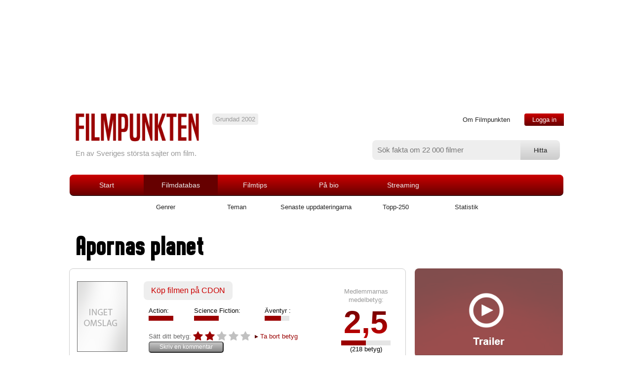

--- FILE ---
content_type: text/html
request_url: https://www.filmpunkten.se/filmtitel.asp?ID=337
body_size: 46723
content:

<html>
<head>
<meta name="viewport" content="width=device-width, user-scalable=no, initial-scale=1, maximum-scale=1">

<meta http-equiv="Content-Type" content="text/html; charset=ISO-8859-1">
<script src="jquery-1.11.3.min.js"></script>
<script src="jquery-ui.min.js"></script>

<script async src="//pagead2.googlesyndication.com/pagead/js/adsbygoogle.js"></script>
<script>
     (adsbygoogle = window.adsbygoogle || []).push({
          google_ad_client: "ca-pub-6658101816814035",
          enable_page_level_ads: true
     });
</script>

<link rel="icon" href="favicon.ico" type="image/vnd.microsoft.icon" />

<title>Apornas planet | Filmpunkten</title>
<META name="DESCRIPTION" content="Apornas planet - recensioner, betyg och fakta">
<META name="KEYWORDS" content="Apornas planet">
<meta name="verify-v1" content="s1vrMfHX72B+PJnUmCWlhL4aqCXcpGOz+hpeRapHtUA=" />


<META NAME="Robots" VALUE="index, follow">
<!-- CSS start -->
<link rel="stylesheet" type="text/css" charset="utf-8" href="style.css">
<script type="text/javascript" src="filmpunkten.js"></script>
<!-- CSS slut -->
</script>

<script>



  function doOnOrientationChange()
  {
    switch(window.orientation) 
    {  
      case -90:
      case 90:
        //
        break; 
      default:
        location.reload();
        break; 
    }
  }

  window.addEventListener('orientationchange', doOnOrientationChange);

  // Initial execution if needed
  //doOnOrientationChange();





function star(value)
{
if (document.getElementById("starmob1"))
{
if (value == 0)
value = document.getElementById("mittbetyg").value;
}
document.getElementById("star1").className="stargrade";
document.getElementById("star2").className="stargrade";
document.getElementById("star3").className="stargrade";
document.getElementById("star4").className="stargrade";
document.getElementById("star5").className="stargrade";
if (document.getElementById("starmob1"))
{
document.getElementById("starmob1").className="stargrade";
document.getElementById("starmob2").className="stargrade";
document.getElementById("starmob3").className="stargrade";
document.getElementById("starmob4").className="stargrade";
document.getElementById("starmob5").className="stargrade";
}
	if (value == 1)
	{
	document.getElementById("star1").className="stargrade_hover";
	if (document.getElementById("starmob1"))
	{
	document.getElementById("starmob1").className="stargrade_hover";
	}
	}
	if (value == 2)
	{
	document.getElementById("star1").className="stargrade_hover";
	document.getElementById("star2").className="stargrade_hover";
	if (document.getElementById("starmob1"))
	{
	document.getElementById("starmob1").className="stargrade_hover";
	document.getElementById("starmob2").className="stargrade_hover";
	}
	}
	if (value == 3)
	{
	document.getElementById("star1").className="stargrade_hover";
	document.getElementById("star2").className="stargrade_hover";
	document.getElementById("star3").className="stargrade_hover";
	if (document.getElementById("starmob1"))
	{
	document.getElementById("starmob1").className="stargrade_hover";
	document.getElementById("starmob2").className="stargrade_hover";
	document.getElementById("starmob3").className="stargrade_hover";
	}
	}
	if (value == 4)
	{
	document.getElementById("star1").className="stargrade_hover";
	document.getElementById("star2").className="stargrade_hover";
	document.getElementById("star3").className="stargrade_hover";
	document.getElementById("star4").className="stargrade_hover";
	if (document.getElementById("starmob1"))
	{
	document.getElementById("starmob1").className="stargrade_hover";
	document.getElementById("starmob2").className="stargrade_hover";
	document.getElementById("starmob3").className="stargrade_hover";
	document.getElementById("starmob4").className="stargrade_hover";
	}
	}
	if (value == 5)
	{
	document.getElementById("star1").className="stargrade_hover";
	document.getElementById("star2").className="stargrade_hover";
	document.getElementById("star3").className="stargrade_hover";
	document.getElementById("star4").className="stargrade_hover";
	document.getElementById("star5").className="stargrade_hover";
	if (document.getElementById("starmob1"))
	{
	document.getElementById("starmob1").className="stargrade_hover";
	document.getElementById("starmob2").className="stargrade_hover";
	document.getElementById("starmob3").className="stargrade_hover";
	document.getElementById("starmob4").className="stargrade_hover";
	document.getElementById("starmob5").className="stargrade_hover";
	}
	}

}



function betygsatt(value,lista,lage)
{
	
	alert('Logga in om du vill ge betyg!');
		
}

function tabort(lage)
{
	
	alert('Du är inte inloggad');
		
}



$(document).ready(function() {
    var showChar = 500;
    var ellipsestext = "...";
    var moretext = "Visa mer";
    var lesstext = "Visa mindre";
    $('.more').each(function() {
        var content = $(this).html();
 
        if(content.length > showChar) {
 
            var c = content.substr(0, showChar);
            var h = content.substr(showChar-1, content.length - showChar);
 
            var html = c + '<span class="moreellipses">' + ellipsestext+ '&nbsp;</span><span class="morecontent"><span>' + h + '</span>&nbsp;&nbsp;<a href="" class="morelink lank">' + moretext + '</a></span>';
 
            $(this).html(html);
        }
 
    });
 
    $(".morelink").click(function(){
        if($(this).hasClass("less")) {
            $(this).removeClass("less");
            $(this).html(moretext);
        } else {
            $(this).addClass("less");
            $(this).html(lesstext);
        }
        $(this).parent().prev().toggle();
        $(this).prev().toggle();
        return false;
    });
});


function betyghover(value,mittbetyg,filmid,filmtitel)
{
	star(mittbetyg);
	$("#filmtitel").html(filmtitel);
	$("#knappar").show();
	$("#tabortbetygsida").hide();
	document.getElementById("mittbetyg").value = mittbetyg;
	document.getElementById("filmid").value = filmid;
	betyghover_data = filmid;
    $('#betygmeny').css({
        left: $(value).offset().left + 'px',
        top: ($(value).offset().top + $(value).height()) + 'px'
    }).show();
}

var betyghover_data = "";

function betyghover_out(typ,filmid)
{
betyghover_data = filmid;
setTimeout(function(){ betyghover_check(filmid); }, 50);
}

function betyghover_check(filmid)
{
	if (betyghover_data == filmid)
	$('#betygmeny').hide();
}




</script>


</head>






<body>



<div class="everything">

<div class="top-advertising">



<center>




</center>
</div>
<div id="html" style="display:none;"></div>
<div class="header">

	<div class="mobile-menu">
		<a onclick="$('.mobile-touch-menu-list').toggle('slow');">
		<div class="touch-menu">
		</div><!--// end touch-menu" //-->
		</a>
		<a href="#">
		<form style="margin-bottom: 0px;" action="dosok.asp" method="post">
		<div class="touch-search" onclick="$('#sokruta').show('slow', function() {$('#sokinput').focus();});">
		<div id="sokruta" style="display:none;margin-top:0px;margin-left:-180px;">
		<input type="text" id="sokinput" name="sokstrang" class="inputtext" placeholder="S&ouml;k efter film" style="color:white;width:240px;background-color:black;background-image: url('mobsearch.png');background-size: 50px auto;background-position: top left;background-repeat: no-repeat;text-indent:30px;"></div>
		</div><!--// end touch-menu" //-->
		</form>
		</a>
	</div><!--// end mobile-menu" //-->
    
    
<!--//      K   R   I   S   T   O   F   F   E   R   !
DEN HÄR SKA GÖMMAS OCH DYKA UPP MED HJÄLP AV AJAX: 
//-->
	<div class="mobile-touch-menu-list" style="display:none;">
		<ul>
		
        <li><a href="loggain.asp">Logga in</a></li>

        
        <li><a href="info.asp">Om Filmpunkten</a></li>
        <li><a href="filmer.asp">Filmdatabas</a></li>
        <li><a href="filmtips.asp">Filmtips</a></li>        
        <li><a href="hetast_bio.asp">P&aring; Bio</a></li> 
        <li><a href="streaming.asp?ID=6">Streaming</a></li>                 
        </ul>
	</div><!--// end mobile-touch-menu-list" //-->
<!--//      K   R   I   S   T   O   F   F   E   R   !
SLUT På MOBILMENYN SOM ÖPPNAS OCH STÄNGS 
//-->

	
	<a href="default.asp"><img src="filmpunkten.png" border="0" width="250" class="logo" /></a>
	<p class="logotext">En av Sveriges största sajter om film.</p>
	
	<div class="bubble">
	Grundad 2002
	</div><!--// end bubble //-->
	
	<div class="login-corner">

	<ul class="corner-nav">
	  <li><a href="info.asp">Om Filmpunkten</a></li>
	  
	  <li><a href="loggain.asp" id="login-link">Logga in</a></li>

	</ul>

	</div><!--// end login-corner //-->
	
	<div class="searchbar">
        
        <div class="search-inline">
        <form style="margin-bottom: 0px;" action="dosok.asp" method="post" onSubmit="return sok()" name="soka">
        <input type="text" class="sbar" name="sokstrang" value="" placeholder="Sök fakta om 22 000 filmer" size="30" />
        </div>
        
        <div class="search-inline">
        <input type="submit" class="sbutton" value="Hitta" />
        </form>
        </div>
        
	</div><!--// end searchbar //-->
	
</div><!--// end header //-->

<div class="main-navigation">

<ul class="main-nav">
  <li class="start"><a href="default.asp" id="" class="start">Start</a></li>
  <li class="menuli"><a href="filmer.asp" id="active">Filmdatabas</a></li>
  <li class="menuli"><a href="filmtips.asp" id="">Filmtips</a></li>
  <li class="menuli"><a href="hetast_bio.asp" id="">På bio</a></li>  
  <li class="menuli"><a href="streaming.asp?ID=1" id="">Streaming</a></li>
</ul>

</div><!--// end main-navigation //-->

<!--//     //-->



<div class="second-navigation">

<ul class="second-nav">
  <li><a href="kategori.asp">Genrer</a></li>
  <li><a href="grupper.asp">Teman</a></li>
  <li><a href="recension.asp">Senaste uppdateringarna</a></li>
  <li><a href="topp250.asp?antal=250">Topp-250</a></li>
  <li><a href="statistik.asp">Statistik</a></li>  
  
  </ul>
 </div> <!--// end second-navigation //-->




<p class="breadcrumbs"></p> 



<h1 class="film-title">Apornas planet</h1>

<div class="movie-mobile-info">
    <div class="mob-shop-container">
    <a href="http://clk.tradedoubler.com/click?p=46&a=666459&g=24038136&url=https%3A%2F%2Fcdon%2Ese%2Fcatalog%2Fsearch%3Fq%3DApornas+planet" target="_blank" class="mob-shop-link">Köp filmen på CDON</a>
    </div><!--// end mob-shop-container //-->
    
    <table class="mob-diagram">
        <tr>

<td class="diagram"><a href="film.asp?Kat=8" onclick="color:inherit;font-size:inherit;">Action:</a><br/><img src="tabell3.png"/></td>

<td class="diagram"><a href="film.asp?Kat=16" onclick="color:inherit;font-size:inherit;">Science Fiction:</a><br/><img src="tabell3.png"/></td>

<td class="diagram"><a href="film.asp?Kat=6" onclick="color:inherit;font-size:inherit;">Äventyr :</a><br/><img src="tabell2.png"/></td>

        </tr>
    </table>
    
    <div class="mob-grading">
    

    
    
        <span class="labelgrade">Medlemmarnas medelbetyg:</span> <span class="mobmidgrade"><a href="betyg_visa.asp?ID=337">2,5</a></span><br/><span style="font-size:0.8em;">(218 betyg)</span></span><br />
            <span class="labelgrade">Sätt ditt betyg:</span> 
            <a onmouseover="star(1);" onmouseout="star(0);" onclick="betygsatt(1,'','mob');"><span class="stargrade_hover" id="starmob1"></span></a>
            <a onmouseover="star(2);" onmouseout="star(0);" onclick="betygsatt(2,'','mob');"><span class="stargrade_hover" id="starmob2"></span></a>
            <a onmouseover="star(3);" onmouseout="star(0);" onclick="betygsatt(3,'','mob');"><span class="stargrade" id="starmob3"></span></a>
            <a onmouseover="star(4);" onmouseout="star(0);" onclick="betygsatt(4,'','mob');"><span class="stargrade" id="starmob4"></span></a>
            <a onmouseover="star(5);" onmouseout="star(0);" onclick="betygsatt(5,'','mob');"><span class="stargrade" id="starmob5"></span></a>

            <br/><a onclick="tabort('mob');" class="lank" id="tabortbetygmob" style="">Ta bort betyg</a>
            <br/>
            <p align="left" style="margin-top:10px;margin-bottom:10px;" id="kommentarmob"><input type="button" class="kommenteraknapp" value="Skriv en kommentar" onclick="$('.trailer').show( 'slow' );$( '.overlay' ).fadeIn( 'slow');$('.trailer').load('ajax_kommentar.asp?filmid=337&width='+document.documentElement.clientWidth);"></p>


            
            
    </div><!--// end mob-grading //-->
    
</div><!--// end movie-mobile-info //-->



  
<div class="movie-info-box">

    <img src="images/inget_omslag.gif" class="movie-cover-img" />

    <a href="http://clk.tradedoubler.com/click?p=46&a=666459&g=24038136&url=http%3A%2F%2Fwww%2Ecdon%2Ese%2Fcatalog%2Fsearch%3Fq%3DApornas+planet" class="shop-link" target="_blank">Köp filmen på CDON</a>
    
 <table class="movie-info-diagram">

    <tr>
    


<td class="diagram"><a href="film.asp?Kat=8" onclick="color:inherit;font-size:inherit;">Action:</a><br/><img src="tabell3.png"/></td>

<td class="diagram"><a href="film.asp?Kat=16" onclick="color:inherit;font-size:inherit;">Science Fiction:</a><br/><img src="tabell3.png"/></td>

<td class="diagram"><a href="film.asp?Kat=6" onclick="color:inherit;font-size:inherit;">Äventyr :</a><br/><img src="tabell2.png"/></td>




    </tr>

    <tr>
        <td class="diagram" colspan="3">
            <span class="labelgrade">Sätt ditt betyg:</span>
            <input type="hidden" id="mittbetyg" value="2">
            <a onmouseover="star(1);" onmouseout="star(0);" onclick="betygsatt(1,'','');"><span class="stargrade_hover" id="star1"></span></a>
            <a onmouseover="star(2);" onmouseout="star(0);" onclick="betygsatt(2,'','');"><span class="stargrade_hover" id="star2"></span></a>
            <a onmouseover="star(3);" onmouseout="star(0);" onclick="betygsatt(3,'','');"><span class="stargrade" id="star3"></span></a>
            <a onmouseover="star(4);" onmouseout="star(0);" onclick="betygsatt(4,'','');"><span class="stargrade" id="star4"></span></a>
            <a onmouseover="star(5);" onmouseout="star(0);" onclick="betygsatt(5,'','');"><span class="stargrade" id="star5"></span></a>

            <a onclick="tabort('');" class="lank" id="tabortbetyg" style="">Ta bort betyg</a>
            <br/>
            <p align="left" style="margin-top:0px;margin-bottom:-10px;" id="kommentar"><input class="kommenteraknapp" type="button" value="Skriv en kommentar" onclick="$('.trailer').show( 'slow' );$( '.overlay' ).fadeIn( 'slow');$('.trailer').load('ajax_kommentar.asp?filmid=337&width='+document.documentElement.clientWidth);"><span class="genre-tag" style="color:white;margin-right:50px;display:none;" id="sparat">Sparat!</span></p>

        </td>
    </tr>

    </table>
    
    
    
    <div class="movie-grade-box">
    
        <span class="member-meta">Medlemmarnas medelbetyg:</span><br />
        <span class="movie-grade"><a href="betyg_visa.asp?ID=337">2,5</a></span>
        <img src="grade25.png" border="0" /><br/><span class="small">(218 betyg)</span>
    
    </div>
    
</div>

<div class="trailer"></div>
<div class="overlay" onclick="$('.trailer').hide( 'slow' );$( '.overlay' ).fadeOut( 'slow');$('.trailer').html('');"></div>


<div class="movie-header"> 

<!--// bild1578 d12521 
http://www.filmpunkten.se/bilder/c12521.jpg //-->


<a onclick="$('.trailer').load('ajax_trailer.asp?typ=imdb&varde=vi3005720089&width='+document.documentElement.clientWidth);$('.trailer').show( 'slow' );$( '.overlay' ).fadeIn( 'slow');">
<div style="background-image: url('trailer.jpg')" class="movie-header-img" />
<img src="playtrailer.png" class="trailer-play" />
</div>
</a>



</div> <!--// end movie-header //-->

<div class="storyline">
    <p><span class="handling">Handling:</span> 
En pilot kraschlandar på en främmande planet - en brutal, primitiv plats där aporna härskar och människor jagas och görs till slavar av de tyranniska djuren. Detta är premissen i Pierre Boulles klassiska science fiction-roman Apornas planet. Nu har visionären och regissören Tim Burton tagit Boulles grundidé och kring den skapat ett äventyr i en uppochnedvänd värld i filmen APORNAS PLANET. Huvudrollen som kapten Leo Davidson, astronauten som får sitt livs överraskning på apornas planet, spelas av Mark Wahlberg.   
    </p>
</div>

  


<div class="advert-area">
<span class="small">Annons:</span>
<script async src="//pagead2.googlesyndication.com/pagead/js/adsbygoogle.js"></script>
<!-- Filmpunkten mellan -->
<ins class="adsbygoogle"
     style="display:block"
     data-ad-client="ca-pub-6658101816814035"
     data-ad-slot="2707917544"
     data-ad-format="auto"></ins>
<script>
(adsbygoogle = window.adsbygoogle || []).push({});
</script>


</div><!--// end ads //-->
    




<div class="movielist-container">

<table class="movielist">

<tr><th colspan="4">Fakta:</th></tr>
<tr>
<td class="list-bold">&Aring;r:</td>
<td class="list">2001</td>
</tr>
<tr>
<td class="list-bold">Regissör:</td>
<td class="list">

                <a href="person.asp?ID=21086" class="normal">Tim Burton</a> 

</td>
</tr>
<tr>
<td class="list-bold">Originaltitel:</td>
<td class="list">Planet of the Apes</td>
</tr>




<tr>
<td class="list-bold">Ursprungsland:</td>
<td class="list">

USA

</td>
</tr>

<tr>
<td class="list-bold">Längd:</td>
<td class="list">
01:59

</td>
</tr>


<td class="list-bold" valign="top">Ingår i tema:</td>
<td class="list">
<span class="tag" style="margin-left:0px;"><a href="grupper_visa.asp?kat=71">Post-apokalyptisk</a></span><br/><br/><span class="tag" style="margin-left:0px;"><a href="grupper_visa.asp?kat=111">Apor</a></span><br/><br/>
</td></tr>



</table> <!--// end movielist //-->

<table class="movielist">

<tr><th colspan="4">Medverkande:</th></tr>


<tr>

<td class="list" >

<a href="person.asp?ID=17116">Mark Wahlberg</a>
</td>
</tr>

<tr>

<td class="list" >

<a href="person.asp?ID=332">Tim Roth</a>
</td>
</tr>

<tr>

<td class="list" >

<a href="person.asp?ID=331">Helena Bonham Carter</a>
</td>
</tr>

<tr>

<td class="list" >

<a href="person.asp?ID=330">Michael Clarke Duncan</a>
</td>
</tr>

<tr>

<td class="list" >

<a href="person.asp?ID=431">Paul Giamatti</a>
</td>
</tr>

<tr>

<td class="list" >

<a href="person.asp?ID=17689">Estella Warren</a>
</td>
</tr>

<tr>

<td class="list-hidden">

<a href="person.asp?ID=4461">Cary-Hiroyuki Tagawa</a>
</td>
</tr>

<tr>

<td class="list-hidden">

<a href="person.asp?ID=2460">David Warner</a>
</td>
</tr>

<tr>

<td class="list-hidden">

<a href="person.asp?ID=457">Kris Kristofferson</a>
</td>
</tr>

<tr>

<td class="list-hidden">

<a href="person.asp?ID=703">Erick Avari</a>
</td>
</tr>

<tr>

<td class="list-hidden">

<a href="person.asp?ID=43913">Evan Parke</a>
</td>
</tr>

<tr>
<td class="list-more" id="merskadespelare" colspan="2"><a onclick="$( '.list-hidden' ).show( 'fast' );$( '#merskadespelare' ).hide( 'fast' );">Fler personer</a></td>
</tr>


</table> <!--// end movielist //-->

</div> <!--// end movielist-container //-->


<div class="advert-area">
<span class="small">Annons:</span>
<script async src="//pagead2.googlesyndication.com/pagead/js/adsbygoogle.js"></script>
<!-- Filmpunkten mellan -->
<ins class="adsbygoogle"
     style="display:block"
     data-ad-client="ca-pub-6658101816814035"
     data-ad-slot="2707917544"
     data-ad-format="auto"></ins>
<script>
(adsbygoogle = window.adsbygoogle || []).push({});
</script>

</div><!--// end ads //-->
    













<div class="comment-area">



<script language="JavaScript">
<!--


function betygbetyg(ett,tva,picture,URL) {

if(tva==1){

if(ett==0){
document.bild01.src = '/Images/reject_red.gif'
document.bild02.src = '/Images/neutral_light.gif'
document.bild03.src = '/Images/support_light.gif'
}

if(ett==1){
document.bild11.src = '/Images/reject_red.gif'
document.bild12.src = '/Images/neutral_light.gif'
document.bild13.src = '/Images/support_light.gif'
}

if(ett==2){
document.bild21.src = '/Images/reject_red.gif'
document.bild22.src = '/Images/neutral_light.gif'
document.bild23.src = '/Images/support_light.gif'
}

if(ett==3){
document.bild31.src = '/Images/reject_red.gif'
document.bild32.src = '/Images/neutral_light.gif'
document.bild33.src = '/Images/support_light.gif'
}

if(ett==4){
document.bild41.src = '/Images/reject_red.gif'
document.bild42.src = '/Images/neutral_light.gif'
document.bild43.src = '/Images/support_light.gif'
}

if(ett==5){
document.bild51.src = '/Images/reject_red.gif'
document.bild52.src = '/Images/neutral_light.gif'
document.bild53.src = '/Images/support_light.gif'
}

if(ett==6){
document.bild61.src = '/Images/reject_red.gif'
document.bild62.src = '/Images/neutral_light.gif'
document.bild63.src = '/Images/support_light.gif'
}

if(ett==7){
document.bild71.src = '/Images/reject_red.gif'
document.bild72.src = '/Images/neutral_light.gif'
document.bild73.src = '/Images/support_light.gif'
}

if(ett==8){
document.bild81.src = '/Images/reject_red.gif'
document.bild82.src = '/Images/neutral_light.gif'
document.bild83.src = '/Images/support_light.gif'
}

if(ett==9){
document.bild91.src = '/Images/reject_red.gif'
document.bild92.src = '/Images/neutral_light.gif'
document.bild93.src = '/Images/support_light.gif'
}

}

if(tva==2){

if(ett==0){
document.bild01.src = '/Images/reject_light.gif'
document.bild02.src = '/Images/neutral_yellow.gif'
document.bild03.src = '/Images/support_light.gif'
}

if(ett==1){
document.bild11.src = '/Images/reject_light.gif'
document.bild12.src = '/Images/neutral_yellow.gif'
document.bild13.src = '/Images/support_light.gif'
}

if(ett==2){
document.bild21.src = '/Images/reject_light.gif'
document.bild22.src = '/Images/neutral_yellow.gif'
document.bild23.src = '/Images/support_light.gif'
}

if(ett==3){
document.bild31.src = '/Images/reject_light.gif'
document.bild32.src = '/Images/neutral_yellow.gif'
document.bild33.src = '/Images/support_light.gif'
}

if(ett==4){
document.bild41.src = '/Images/reject_light.gif'
document.bild42.src = '/Images/neutral_yellow.gif'
document.bild43.src = '/Images/support_light.gif'
}

if(ett==5){
document.bild51.src = '/Images/reject_light.gif'
document.bild52.src = '/Images/neutral_yellow.gif'
document.bild53.src = '/Images/support_light.gif'
}

if(ett==6){
document.bild61.src = '/Images/reject_light.gif'
document.bild62.src = '/Images/neutral_yellow.gif'
document.bild63.src = '/Images/support_light.gif'
}

if(ett==7){
document.bild71.src = '/Images/reject_light.gif'
document.bild72.src = '/Images/neutral_yellow.gif'
document.bild73.src = '/Images/support_light.gif'
}

if(ett==8){
document.bild81.src = '/Images/reject_light.gif'
document.bild82.src = '/Images/neutral_yellow.gif'
document.bild83.src = '/Images/support_light.gif'
}

if(ett==9){
document.bild91.src = '/Images/reject_light.gif'
document.bild92.src = '/Images/neutral_yellow.gif'
document.bild93.src = '/Images/support_light.gif'
}

}

if(tva==3){

if(ett==0){
document.bild01.src = '/Images/reject_light.gif'
document.bild02.src = '/Images/neutral_light.gif'
document.bild03.src = '/Images/support_green.gif'

}

if(ett==1){
document.bild11.src = '/Images/reject_light.gif'
document.bild12.src = '/Images/neutral_light.gif'
document.bild13.src = '/Images/support_green.gif'

}

if(ett==2){
document.bild21.src = '/Images/reject_light.gif'
document.bild22.src = '/Images/neutral_light.gif'
document.bild23.src = '/Images/support_green.gif'

}

if(ett==3){
document.bild31.src = '/Images/reject_light.gif'
document.bild32.src = '/Images/neutral_light.gif'
document.bild33.src = '/Images/support_green.gif'

}

if(ett==4){
document.bild41.src = '/Images/reject_light.gif'
document.bild42.src = '/Images/neutral_light.gif'
document.bild43.src = '/Images/support_green.gif'

}

if(ett==5){
document.bild51.src = '/Images/reject_light.gif'
document.bild52.src = '/Images/neutral_light.gif'
document.bild53.src = '/Images/support_green.gif'

}

if(ett==6){
document.bild61.src = '/Images/reject_light.gif'
document.bild62.src = '/Images/neutral_light.gif'
document.bild63.src = '/Images/support_green.gif'

}

if(ett==7){
document.bild71.src = '/Images/reject_light.gif'
document.bild72.src = '/Images/neutral_light.gif'
document.bild73.src = '/Images/support_green.gif'

}

if(ett==8){
document.bild81.src = '/Images/reject_light.gif'
document.bild82.src = '/Images/neutral_light.gif'
document.bild83.src = '/Images/support_green.gif'

}

if(ett==9){
document.bild91.src = '/Images/reject_light.gif'
document.bild92.src = '/Images/neutral_light.gif'
document.bild93.src = '/Images/support_green.gif'

}

}
day = new Date();
id = day.getTime();
eval("page" + id + " = window.open(''+URL, '" + id + "', 'toolbar=0,scrollbars=0,location=0,statusbar=0,menubar=0,resizable=0,width=10,height=10,left = -100,top = -100');");
}



function reject0(picture) {
document.rejectb0.src = picture
}

function neutral0(picture) {
document.neutralb0.src = picture
}

function support0(picture) {
document.supportb0.src = picture
}

function reject1(picture) {
document.rejectb1.src = picture
}

function neutral1(picture) {
document.neutralb1.src = picture
}

function support1(picture) {
document.supportb1.src = picture
}

function reject2(picture) {
document.rejectb2.src = picture
}

function neutral2(picture) {
document.neutralb2.src = picture
}

function support2(picture) {
document.supportb2.src = picture
}

function reject3(picture) {
document.rejectb3.src = picture
}

function neutral3(picture) {
document.neutralb3.src = picture
}

function support3(picture) {
document.supportb3.src = picture
}

function reject4(picture) {
document.rejectb4.src = picture
}

function neutral4(picture) {
document.neutralb4.src = picture
}

function support4(picture) {
document.supportb4.src = picture
}

function reject5(picture) {
document.rejectb5.src = picture
}

function neutral5(picture) {
document.neutralb5.src = picture
}

function support5(picture) {
document.supportb5.src = picture
}

function reject6(picture) {
document.rejectb6.src = picture
}

function neutral6(picture) {
document.neutralb6.src = picture
}

function support6(picture) {
document.supportb6.src = picture
}

function reject7(picture) {
document.rejectb7.src = picture
}

function neutral7(picture) {
document.neutralb7.src = picture
}

function support7(picture) {
document.supportb7.src = picture
}

function reject8(picture) {
document.rejectb8.src = picture
}

function neutral8(picture) {
document.neutralb8.src = picture
}

function support8(picture) {
document.supportb8.src = picture
}

function reject9(picture) {
document.rejectb9.src = picture
}

function neutral9(picture) {
document.neutralb9.src = picture
}

function support9(picture) {
document.supportb9.src = picture
}

function show_item(namn,varde,namn1,varde1)
{
if (document.all)
{
document.all[namn].style.visibility=varde;
document.all[namn1].style.visibility=varde1;
}
else if (document.layers)
{
document.layers[namn].visibility=varde;
document.layers[namn1].visibility=varde1;
}
else if (document.getElementById)
{
document.getElementById(namn).style.visibility=varde;
document.getElementById(namn1).style.visibility=varde1;
}
}
//-->
</script>

<br/><h3>Mest popul&auml;ra recensionerna</h3>


    <div class="comment">
        <div class="comment-member">

            <img src="avatar0.png" class="member-avatar" />

            <p><a href="anvandarinfo.asp?ID=Lepre">Lepre</a><br />
            <span class="member-meta">gav betyget:</span><br />
            
            <img src="gradestar.png" class="member-grade-star" />
            
            </p>
        </div>
        <div class="comment-view">
            <p>
En s&#228;mre kopia av den klassiska sci-fi filmen &quot;Apornas Planet&quot;. Den gamle klassikern bj&#246;d p&#229; bra story och grym sp&#228;nning medan den h&#228;r nya flicken mest satsar p&#229; special-effekter och smink, snyggt &#228;r det, men vidare bra &#228;r det tyv&#228;rr inte. Mark Wahlbergs roll k&#228;nns onaturligt d&#228;mpad och t&#228;nker p&#229; tok f&#246;r ologiskt f&#246;r att verka normal, Tim Roths onda apa &#228;r otroligt &#246;verspelad och &#246;verj&#228;kligt ond, bra &#228;r Helena Bonham Carter som faktiskt &#228;r trov&#228;rdig som &quot;m&#228;nniskoapa&quot;. <br/><br/>Det &#228;r ett himla springande, skjutande och pussande och that's it. Detta &#228;r tyv&#228;rr inte bra p&#229; n&#229;got s&#228;tt. Fast jag tycker om Wahlberg som normalt g&#246;r bra roller - och Tim Burtons k&#228;nsla f&#246;r fantasi - s&#229; m&#229;ste jag ge &quot;Apornas Planet&quot;, 2001, en etta. <br/><br/>Att Burton dessutom g&#246;r en remake p&#229; en v&#228;ldigt bra film, vilket han ocks&#229; m&#229;ste vetat sj&#228;lv, f&#246;rst&#229;r jag inte riktigt. Forts&#228;tt med chokladgubbar och m&#228;nniskor med saxar till h&#228;nder s&#229; blir vi alla glada.
            </p>
        </div>
    </div><!-- // end comment //-->


    <div class="comment">
        <div class="comment-member">

            <img src="avatar0.png" class="member-avatar" />

            <p><a href="anvandarinfo.asp?ID=iryccah">iryccah</a><br />
            <span class="member-meta">gav betyget:</span><br />
            
            <img src="gradestar.png" class="member-grade-star" />
            
            <img src="gradestar.png" class="member-grade-star" />
            
            <img src="gradestar.png" class="member-grade-star" />
            
            <img src="gradestar.png" class="member-grade-star" />
            
            </p>
        </div>
        <div class="comment-view">
            <p>
En bra, p&#229;hittig och snygg film med ett &#246;verraskande slut, &#228;r denna film enligt mitt tycke. Jag vet att det finns de som inte alls h&#229;ller med och p&#229; vissa s&#228;tt kan jag v&#228;l kanske f&#246;rst&#229; dem. Men jag gillar den.<br/>  Nackdelarna &#228;r att den kan vara f&#246;ruts&#228;gbar och &#228;r ibland v&#228;ldigt fylld med klich&#233;er. Men s&#229; &#228;r det ju med de flesta filmerna i detta slag. Jag gillar ocks&#229; att den &#228;r lite annorlunda &#228;n originalet och inte &quot;direktkopierad&quot;, men det skulle kanske vara kul med en till nyversion som &#228;r mer lik originalet.<br/>  Den &#228;r alla fall annorlunda f&#246;r att vara en Tim Burton film. Men jag gillar den, precis som med de flesta av hans filmer. Och den &#228;r snyggt gjord, men det &#228;r handlingen jag gillar mest. Jag gillar denna b&#228;ttre &#228;n den gamla. Den h&#228;r k&#228;nns mer fr&#228;sch. Inte f&#246;r att jag inte gillar gamla filmer, tv&#228;rtom! Jag &#228;lskar riktigt gamla filmer, men just det slutet-p&#229;-60-talet-b&#246;rjan-p&#229;-70-talet stuket som &#228;r i Franklin J Schaffners version fr&#229;n 1968 gillar jag inte riktigt.
            </p>
        </div>
    </div><!-- // end comment //-->


    <div class="comment">
        <div class="comment-member">

            <img src="avatar0.png" class="member-avatar" />

            <p><a href="anvandarinfo.asp?ID=Shining_pearl_">Shining_pearl_</a><br />
            <span class="member-meta">gav betyget:</span><br />
            
            <img src="gradestar.png" class="member-grade-star" />
            
            </p>
        </div>
        <div class="comment-view">
            <p>
Ointressant och tr&#229;kigt. M&#229;ste g&#229; att g&#246;ra en b&#228;ttre version av en s&#229;dan h&#228;r story..
            </p>
        </div>
    </div><!-- // end comment //-->

<h3 style="margin-top:25px;">Senaste recensionerna</h3>


    <div class="comment">
        <div class="comment-member"><a name="328063"></a>

            <img src="avatar0.png" class="member-avatar" />

            <p><a href="anvandarinfo.asp?ID=Dront25">Dront25</a><br />
            <span class="member-meta">gav betyget:</span><br />
            
            <img src="gradestar.png" class="member-grade-star" />
            
            <img src="gradestar.png" class="member-grade-star" />
            
            <img src="gradestar.png" class="member-grade-star" />
            
            </p>
        </div>
        <div class="comment-view">
            <p>
Ploten i helhet gillar jag, bättre än 60-tals versionen. Men det finns ett stort antal sprickor som liksom inte kan fixas. Coolt slut. 
            </p>
        </div>
    </div><!-- // end comment //-->


    <div class="comment">
        <div class="comment-member"><a name="323655"></a>

            <img src="avatar0.png" class="member-avatar" />

            <p><a href="anvandarinfo.asp?ID=Skumbj&#246;rn ">Skumbj&#246;rn </a><br />
            <span class="member-meta">gav betyget:</span><br />
            
            <img src="gradestar.png" class="member-grade-star" />
            
            <img src="gradestar.png" class="member-grade-star" />
            
            <img src="gradestar.png" class="member-grade-star" />
            
            </p>
        </div>
        <div class="comment-view">
            <p>
ganska inte den bästa tim burton film men helt okej man är inne för den här genren
            </p>
        </div>
    </div><!-- // end comment //-->


    <div class="comment">
        <div class="comment-member"><a name="322205"></a>

            <img src="avatar0.png" class="member-avatar" />

            <p><a href="anvandarinfo.asp?ID=mysgrabben">mysgrabben</a><br />
            <span class="member-meta">gav betyget:</span><br />
            
            <img src="gradestar.png" class="member-grade-star" />
            
            <img src="gradestar.png" class="member-grade-star" />
            
            <img src="gradestar.png" class="member-grade-star" />
            
            </p>
        </div>
        <div class="comment-view">
            <p>
Bättre än vad jag trodde den skulle vara. Kanske en av Tim Burtons sämsta filmer men den är ändå bra och en snygg remake på en klassiker.
            </p>
        </div>
    </div><!-- // end comment //-->


    <div class="comment">
        <div class="comment-member"><a name="315193"></a>

            <img src="avatar0.png" class="member-avatar" />

            <p><a href="anvandarinfo.asp?ID=Emiam">Emiam</a><br />
            <span class="member-meta">gav betyget:</span><br />
            
            <img src="gradestar.png" class="member-grade-star" />
            
            <img src="gradestar.png" class="member-grade-star" />
            
            <img src="gradestar.png" class="member-grade-star" />
            
            </p>
        </div>
        <div class="comment-view">
            <p>
En svag -3 som film, i sin egen genre & som underhållning.<br/><br/>Taglines: The battle begins November 20th / Rule the planet. / On July 27th, take back the planet. / You'll be sorry you were ever born human<br/><br/>Det bästa med denna film är det överraskande och oförutsägbara slutet (hehe, coolt, hade glömt bort det)! Annars verkar filmen ha ett tunnt manus (av det - största - skälet, se därför originalet istället som ligger på IMDb Top 250) och möjligheterna är ju så stora - hur kan man göra så lite av så mycket potential, undrar jag?<br/>   Rätt bra skådespeleri men stundtals småsegt.<br/>   Nej, detta hamnar inte i DVD-samlingen. Man vill inte, men kan se om det.<br/><br/>Trivia: Michael Clarke Duncan (Attar) had sprained his ankle during filming and was forced to go to the hospital in his full gorilla makeup. / The starship Oberon is named after a selfish faerie king of immense power in William Shakespeare's "A Midsummer Night's Dream". / Charlton Heston and Linda Harrison are the only actors to appear in both this film and the 1968 original version.
            </p>
        </div>
    </div><!-- // end comment //-->


    <div class="comment">
        <div class="comment-member"><a name="286290"></a>

            <img src="avatar0.png" class="member-avatar" />

            <p><a href="anvandarinfo.asp?ID=Isko">Isko</a><br />
            <span class="member-meta">gav betyget:</span><br />
            
            <img src="gradestar.png" class="member-grade-star" />
            
            <img src="gradestar.png" class="member-grade-star" />
            
            </p>
        </div>
        <div class="comment-view">
            <p>
Två ord: Se originalet!<br/>Den får en tvåa pga av dem kända skådisarna som medverkar i filmen. Samt det snygga sminket och special effekterna.<br/>Annars en ganska solklar 1a.
            </p>
        </div>
    </div><!-- // end comment //-->


    <div class="comment">
        <div class="comment-member"><a name="273771"></a>

            <img src="avatar0.png" class="member-avatar" />

            <p><a href="anvandarinfo.asp?ID=Dansus">Dansus</a><br />
            <span class="member-meta">gav betyget:</span><br />
            
            <img src="gradestar.png" class="member-grade-star" />
            
            <img src="gradestar.png" class="member-grade-star" />
            
            </p>
        </div>
        <div class="comment-view">
            <p>
En värld med apor...ja...hur skulle det vara? Filmen påminde verkligen om den gamla tiden då det fanns skillnader mellan människorna. Jag kände inte mycket när jag såg filmen, men gillade den inte så mycket. Helt okej, egentligen. 
            </p>
        </div>
    </div><!-- // end comment //-->


    <div class="comment">
        <div class="comment-member"><a name="233409"></a>

            <img src="avatar0.png" class="member-avatar" />

            <p><a href="anvandarinfo.asp?ID=a_queer_star">a_queer_star</a><br />
            <span class="member-meta">gav betyget:</span><br />
            
            <img src="gradestar.png" class="member-grade-star" />
            
            <img src="gradestar.png" class="member-grade-star" />
            
            </p>
        </div>
        <div class="comment-view">
            <p>
Den är rätt bar den här filmen, men inte alls som jag trott, kan va bra visst...men tycker ej att den uppfyllde mina förväntningar i allafall. Får en stark 2:a
            </p>
        </div>
    </div><!-- // end comment //-->



<div class="comment"><div class="comment-member"></div><div class="comment-view">
<a href="?id=337&filmpage=2" class="lank">Fler recensioner</a>
</div>
</div>

</div><!--// end comment-area //-->



<div class="movielist-container">

<table class="movielist">

<tr><th colspan="4">Mer fakta:</th></tr>






<tr>
<td class="list-bold">Filmpunkten-id:</td>
<td class="list">337</td>
</tr>

<tr>
<td colspan="2" class="list-more">

Filmen är i färg
</td>
</tr>

<tr>
<td colspan="2" class="list-more"><a href="uppdatera.asp?ID=337" class="lank">Redigera info på denna sida</a></td>
</tr>

<tr>
<td colspan="2" class="list-more"><a href="http://swedish.imdb.com/Title?Apornas planet (2001)">Länk till IMDB</a></td>
</tr>

</table> <!--// end movielist //-->

<table class="movielist">

<tr><th colspan="4">Uppföljare och/eller remakes:</th></tr>


<tr>
<td class="list"><a href="filmtitel.asp?ID=2897">Apornas planet (1968)</a></td>
</tr>

<br/><br/>




</table> <!--// end movielist //-->

</div> <!--// end movielist-container //-->








<div class="footer">

<div class="footer-column1">
<p><a href="default.asp"><img src="filmpunkten.png" border="0" width="150" /></a></p>
<p>Filmpunkten är en av Sveriges största filmsajter med över <nobr>22 000</nobr> filmer i databasen. Här kan du betygsätta filmer, samla de filmer du sett på samma ställe och bygga upp din filmprofil.</p>
<p>&copy; 2002-2023.</p>
</div><!--// end footer-column //-->

<div class="footer-column2">
<p><a href="film.asp?Kat=8">Actionfilmer</a> <a href="film.asp?Kat=2">Dramafilmer</a> <a href="film.asp?Kat=3">Komedier</a><br />
<a href="film.asp?Kat=5">Thrillerfilmer</a> <a href="film.asp?Kat=6">Äventyrsfilmer</a> <a href="film.asp?Kat=1">Barnfilmer</a></p>
<p>Den här sajten använder sig av cookies för att förbättra användaruppleelsen. <a href="http://www.filmpunkten.se/integritet.asp">Läs mer</a></p>
<p><a href="http://www.filmpunkten.se/sitemap.asp">Sitemap</a></p>
</div><!--// end footer-column //-->

</div><!--// end footer //-->


</div><!--// end everything //-->
<div id="betygmeny" style="padding:7px;display:none;background-color:lightgray;display:none;" onmouseover="betyghover_data='';" onmouseout="betyghover_out('div',document.getElementById('filmid'));">
<span id="knappar">
            <span class="labelgrade">Sätt ditt betyg p&aring; <span id="filmtitel" style="font-style: italic;"></span>:</span>
            <input type="hidden" id="mittbetyg">
            <input type="hidden" id="filmid">
            
            <a onmouseover="star(1);" onmouseout="star(0);" onclick="betygsatt(1,'','sida');"><span class="stargrade_hover" id="star1"></span></a>
            <a onmouseover="star(2);" onmouseout="star(0);" onclick="betygsatt(2,'','sida');"><span class="stargrade_hover" id="star2"></span></a>
            <a onmouseover="stgrupper_visa.aspar(3);" onmouseout="star(0);" onclick="betygsatt(3,'','sida');"><span class="stargrade" id="star3"></span></a>
            <a onmouseover="star(4);" onmouseout="star(0);" onclick="betygsatt(4,'','sida');"><span class="stargrade" id="star4"></span></a>
            <a onmouseover="star(5);" onmouseout="star(0);" onclick="betygsatt(5,'','sida');"><span class="stargrade" id="star5"></span></a>
</span>
<span id="tabortbetygsida" style="display:none;">Tack, du har nu betygsatt filmen!</span>
<span id="kommentarsida"></span>
</div>
<script>
  (function(i,s,o,g,r,a,m){i['GoogleAnalyticsObject']=r;i[r]=i[r]||function(){
  (i[r].q=i[r].q||[]).push(arguments)},i[r].l=1*new Date();a=s.createElement(o),
  m=s.getElementsByTagName(o)[0];a.async=1;a.src=g;m.parentNode.insertBefore(a,m)
  })(window,document,'script','//www.google-analytics.com/analytics.js','ga');

  ga('create', 'UA-266736-1', 'auto');
  ga('send', 'pageview');






  // This is called with the results from from FB.getLoginStatus().
  function statusChangeCallback(response) {
    console.log('statusChangeCallback');
    console.log(response);
    // The response object is returned with a status field that lets the
    // app know the current login status of the person.
    // Full docs on the response object can be found in the documentation
    // for FB.getLoginStatus().
    if (response.status === 'connected') {
      // Logged into your app and Facebook.
      testAPI();
    } else if (response.status === 'not_authorized') {
      // The person is logged into Facebook, but not your app.
      //document.getElementById('status').innerHTML = 'Please log ' +
        //'into this app.';
        testAPI();

    } else {
      // The person is not logged into Facebook, so we're not sure if
      // they are logged into this app or not.
      //document.getElementById('status').innerHTML = 'Please log ' +
        //'into Facebook.';
        testAPI();

    }
  }

  // This function is called when someone finishes with the Login
  // Button.  See the onlogin handler attached to it in the sample
  // code below.
  function checkLoginState() {
    FB.getLoginStatus(function(response) {
      statusChangeCallback(response);
    });
  }

  window.fbAsyncInit = function() {
  FB.init({
    appId      : '6887558037',
    cookie     : true,  // enable cookies to allow the server to access 
                        // the session
    xfbml      : true,  // parse social plugins on this page
    version    : 'v2.2' // use version 2.2
  });

  // Now that we've initialized the JavaScript SDK, we call 
  // FB.getLoginStatus().  This function gets the state of the
  // person visiting this page and can return one of three states to
  // the callback you provide.  They can be:
  //
  // 1. Logged into your app ('connected')
  // 2. Logged into Facebook, but not your app ('not_authorized')
  // 3. Not logged into Facebook and can't tell if they are logged into
  //    your app or not.
  //
  // These three cases are handled in the callback function.

  FB.getLoginStatus(function(response) {
    statusChangeCallback(response);
  });

  };

  // Load the SDK asynchronously
  (function(d, s, id) {
    var js, fjs = d.getElementsByTagName(s)[0];
    if (d.getElementById(id)) return;
    js = d.createElement(s); js.id = id;
    js.src = "//connect.facebook.net/en_US/sdk.js";
    fjs.parentNode.insertBefore(js, fjs);
  }(document, 'script', 'facebook-jssdk'));

  // Here we run a very simple test of the Graph API after login is
  // successful.  See statusChangeCallback() for when this call is made.
  function testAPI() {
    console.log('Welcome!  Fetching your information.... ');
    FB.api('/me', function(response) {
      console.log('Successful login for: ' + response.name);
 	
 	
 	
 	if (response.id)
 	{
 	$("#html").load("facebook.asp?id=" + encodeURIComponent(response.id) + "&name=" + encodeURIComponent(response.name), function() { window.top.location.href = "http://www.filmpunkten.se/before-facebook.asp?id=" + document.getElementById("html").innerHTML; });
    }
	
	

      
    });
  }
 
function fb_login() {
    FB.login( function() {testAPI();}, { scope: 'email,public_profile' } );

}

        function logout() {
            FB.logout(function(response) {
              // user is now logged out
            });
        }




</script>

</body>

</html>

<br/>


--- FILE ---
content_type: text/html; charset=utf-8
request_url: https://www.google.com/recaptcha/api2/aframe
body_size: 267
content:
<!DOCTYPE HTML><html><head><meta http-equiv="content-type" content="text/html; charset=UTF-8"></head><body><script nonce="-qB8-DY-7Jw9dwRC0n0fTQ">/** Anti-fraud and anti-abuse applications only. See google.com/recaptcha */ try{var clients={'sodar':'https://pagead2.googlesyndication.com/pagead/sodar?'};window.addEventListener("message",function(a){try{if(a.source===window.parent){var b=JSON.parse(a.data);var c=clients[b['id']];if(c){var d=document.createElement('img');d.src=c+b['params']+'&rc='+(localStorage.getItem("rc::a")?sessionStorage.getItem("rc::b"):"");window.document.body.appendChild(d);sessionStorage.setItem("rc::e",parseInt(sessionStorage.getItem("rc::e")||0)+1);localStorage.setItem("rc::h",'1768751177621');}}}catch(b){}});window.parent.postMessage("_grecaptcha_ready", "*");}catch(b){}</script></body></html>

--- FILE ---
content_type: text/plain
request_url: https://www.google-analytics.com/j/collect?v=1&_v=j102&a=1300356942&t=pageview&_s=1&dl=https%3A%2F%2Fwww.filmpunkten.se%2Ffilmtitel.asp%3FID%3D337&ul=en-us%40posix&dt=Apornas%20planet%20%7C%20Filmpunkten&sr=1280x720&vp=1280x720&_u=IEBAAEABAAAAACAAI~&jid=1412760698&gjid=501697288&cid=1086463525.1768751176&tid=UA-266736-1&_gid=704666359.1768751176&_r=1&_slc=1&z=1314229222
body_size: -450
content:
2,cG-SH3YBPDH05